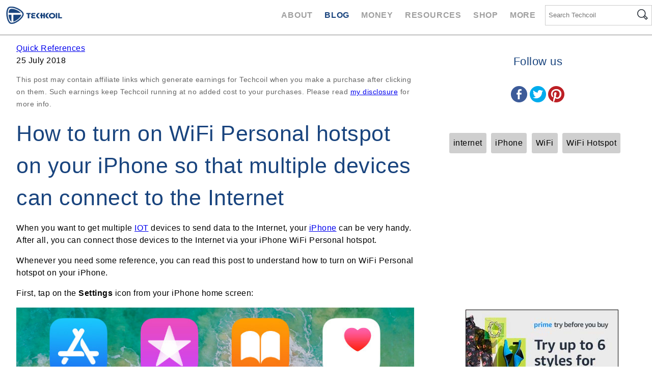

--- FILE ---
content_type: text/html; charset=UTF-8
request_url: https://www.techcoil.com/blog/how-to-turn-on-wifi-personal-hotspot-on-your-iphone-so-that-multiple-devices-can-connect-to-the-internet/
body_size: 13646
content:

<!DOCTYPE html>
<html xmlns:og="http://opengraphprotocol.org/schema/" xmlns:fb="http://www.facebook.com/2008/fbml" lang="en-US">
<head>
		<title>  How to turn on WiFi Personal hotspot on your iPhone so that multiple devices can connect to the Internet</title>
    <meta charset="UTF-8">
	<link rel="author" href="http://yeochaiheng.com"/>
  <link rel="apple-touch-icon" href="https://www.techcoil.com/ph/img/appletouchicon.png"/>
  <meta name="viewport" content="width=device-width, initial-scale=1">
  <style type="text/css">

	html, body {
		background-color: #FFF;
		font-size: 16px;
		font-family: "Open Sans", Helvetica, Geneva, Verdana,  sans-serif;
		/*height: 100%;*/
		letter-spacing: 0.5px;
		line-height: 150%;
		margin: 0;
		max-width: 100%;
		overflow-x: hidden;
		padding: 0;
		-webkit-overflow-scrolling: touch;
	}

	blockquote {
		background: #f9f9f9;
		border-left: 10px solid #ccc;
		margin: 1.5em 5px;
		padding: 0.5em 10px;
	}

	h1, h2, h3, h4, h5, h6 {
		color: #19447E;
		clear:both;
		font-weight: bold;
		line-height: 150%;
		margin-left: 0;
			margin-right: 0;
	}

	h1 {
			display: block;
			font-size: 2.66rem;
			font-weight: normal;
			margin-top: 0.88rem;
			margin-bottom: 0.88rem;
	}

	h2 {
			display: block;
			font-size: 2.128rem;
			font-weight: normal;
			margin-top: 0.7rem;
			margin-bottom: 0.7rem;
	}

	h3 {
			display: block;
			font-size: 1.70rem;
			font-weight: normal;
			margin-top: 0.56rem;
			margin-bottom: 0.56rem;
	}

	h4 {
			display: block;
			font-size: 1.36rem;
			font-weight: normal;
			margin-top: 1.36rem;
			margin-bottom: 1.33rem;

	}

	h5 {
			display: block;
			font-size: 1.088rem;
			font-weight: normal;
			margin-top: 0.36rem;
			margin-bottom: 0.36rem;
	}

	h6 {
			display: block;
			font-size: 0.87em;
			font-weight: normal;
			margin-top: 0.29em;
			margin-bottom: 0.29em;
	}

	ul {
		margin:0;
		padding:1rem 0;
	}

	span.screen-reader-text {
		display: none;
	}

	#ac-top {
		margin-top: 100px;
	}

	#main-header {
		background-color: #FFFFFF;
		border-bottom: 3px solid #d3d3d3;
		box-sizing: border-box;
		color: #FFF;
		position: fixed;
		top: 0;
		width: 100%;
		z-index: 5;
	}

	nav {
		overflow: auto;
		padding: 0;
	}

	nav #logo {
		display: inline-block;
		margin: 0;
	}

	section {
		margin: 1rem 2rem;
	}

	ul.main-nav-menu {
		display: inline-block;
		float: right;
		font-weight: 600;
		letter-spacing: 0.05rem;
		line-height: 150%;
		margin: 18px 0;
		overflow: auto;
		padding: 0;
		text-align: right;
		text-transform: uppercase;
	}

	ul.main-nav-menu li {
		display: inline-block;
		list-style-type: none;
		margin-right: 18px;
	}

	#icon-nav-main li.hamburger-icon {
		display: none;
	}

	ul.main-nav-menu a:link,
	ul.main-nav-menu a:visited,
	ul.main-nav-menu a:active {
		color: #A0A0A0;
		line-height: 150%;
		text-decoration: none;
	}

	ul.main-nav-menu a:hover {
		color: #19447E;
	}

	ul.main-nav-menu li.selected a {
		color: #19447E;
	}


	ul.submenu {
	    background-color: #FFF;
	    display:none;
	    float: left;
	    margin: 0;
	    overflow: auto;
	    padding: 0;
	    position: absolute;
	    z-index: 999;
	}

	ul.submenu li {
	    display: block;
	    margin: 1rem;
	    padding: 0;
	    text-align: left;
	}

	ul.submenu li a,
	ul.submenu li a:link,
	ul.submenu li a:active,
	ul.submenu li a:visited {
	    color: #A0A0A0;
	}

  ul.submenu li.selected a,
	ul.submenu li a:hover {
	    color: #19447E;
	}

	ul.main-nav-menu li.has-children:hover ul.submenu,
	ul.submenu:hover {
	    display: block;
	}

	#shop-submenu {
		margin-left: -7rem;
	}

	#more-submenu {
		margin-left: -2rem;
	}

	#icon-nav-main {
		user-select: none;
		-moz-user-select: none;
		-ms-user-select: none;
		-webkit-user-select: none;
	}

	#icon-nav-main li a {
		background-repeat: no-repeat;
		display: block;
		height: 24px;
		text-decoration: none;
		width: 24px;
	}

	#icon-nav-main li a:focus {
		outline: none;
	}

	nav .site-search {
		border: 1px solid #CCC;
		display: inline-block;
		float: right;
		margin: 10px 0;
	}

	nav .site-search input:focus,
	nav .site-search button:focus {
	    outline: none;
	}

	nav .site-search .search-field {
		background:none;
		border: none;
		border-color: transparent;
		float:left;
		font-size: 0.8rem;
		height: 36px;
		padding: 0 6px 0 6px;
		-webkit-appearance: none;
	}

	nav .site-search button {
		background:none;
		border: none;
		border-color: transparent;
		float:left;
		padding: 7px 7px 7px 0;
	}

	nav .site-search button img {
		cursor: pointer;
	}


	/* End nav*/

	main {
		background-color: #FFF;
		display: block;
		height: auto;
		float: none;
		margin-top: 67px;
		overflow: auto;
		position: relative;
	}

	main a,
	main a:active,
	main a:visited {
    color: #00E;
	}

	main a:hover {
		text-decoration: none;
	}

	main ul {
		margin: 0;
		padding: 0;
	}

	main ol {
		margin: 0;
		padding: 0.85rem;
	}

	main li {
		list-style-position: outside;
		margin: .5rem 1rem;
	}

	article {
		max-width: 100%;
		overflow: hidden;
	}

	article .call-to-action {
		text-align: right;
	}

	article .call-to-action a,
	article .call-to-action a:active,
	article .call-to-action a:visited {
		color: #A0A0A0;
		text-decoration: none;
		text-transform: uppercase;
	}

	article .call-to-action a:hover {
		color: #19447E;
	}

	h2 a, h2 a:active, h2 a:visited,
	h3 a, h3 a:active, h3 a:visited,
	h4 a, h4 a:active, h4 a:visited {
		color: #222;
		text-decoration: none;
	}

	h2 a:hover,
	h3 a:hover,
	h4 a:hover {
		text-decoration: underline;
	}

	#main-footer {
		background-color: #dbf0fd;
		overflow: auto;
	}

	#main-footer h4 {
			margin-bottom:0;
			text-transform: uppercase;
	}

	#main-footer li {
		display: inline-block;
		list-style-type: none;
		padding: 0 0 0.5rem 1rem;
		text-indent: -.8em;
	}

	#main-footer li::before {
		color:#FFA500;
		content: "• ";
	}

	#main-footer a:link,
	#main-footer a:visited,
	#main-footer a:active {
			color: #707070;
			text-decoration: none;
	}

	#main-footer a:hover {
		color: #19447E;
	}

	#copyright {
		clear: both;
		display: block;
		overflow:auto;
		text-align: center;
	}

	#copyright p {
		color: #19447E;
		font-size: 0.75rem;
		line-height: 150%;
		margin: 0.5rem;
	}

	#copyright a,
	#copyright a:active,
	#copyright a:visited {
		color: #0abab5;
	}

	#copyright a:hover {
		color: #0abab5;
	}

	.container,
	.medium-container,
	.small-container {
		margin: auto;
		overflow: visible;
	}

	.container fieldset,
	.medium-container fieldset,
	.small-container fieldset {
		border: none;
		margin: 0;
		max-width: 100%;
		padding: 0;
		width: 100%;
	}

	.container form,
	.medium-container form,
	.small-container form {
		max-width: 100%;
	}

	.container img,
	.medium-container img,
	.small-container img {
		max-width: 100%;
	}

	.container input,
	.medium-container input,
	.small-container input {
		border-radius: 5px;
		box-sizing: border-box;
		max-width: 100%;
	}

	.container input[type="submit"],
	.container input[type="button"],
	.medium-container input[type="submit"],
	.medium-container input[type="button"],
	.small-container input[type="submit"],
	.small-container input[type="button"] {
	    background-color: #19447E;
	    border: 1px solid #000000;
			border-radius: 5px;
	    color: #FFFFFF;
	    cursor: pointer;
	    font-size: 14px;
	    padding: 10px;
	}

	.container input[type="text"],
	.medium-container input[type="text"],
	.small-container input[type="text"] {
		font-size: 14px;
		padding: 10px;
	}

	.container input[type="submit"]:hover,
	.medium-container input[type="submit"]:hover,
	.small-container input[type="submit"]:hover {
		background-color: #800517;
	}

	.container label,
	.medium-container label,
	.small-container label {
		max-width: 100%;
	}

	.container table,
	.medium-container table,
	.small-container table {
		max-width: 100%;
	}

	.container textarea,
	.medium-container textarea,
	.small-container textarea {
		border-radius: 5px;
		box-sizing: border-box;
		max-width: 100%;
		width: 100%;
	}

	.col-1-1 {
		float: left;
		width: 100%;
	}

	.col-1-2 {
		float: left;
		width: 50%;
	}

	.col-1-3 {
		float: left;
		width: 33%;
	}

	.col-2-3 {
		float: left;
		width: 66%;
	}

	.col-1-4 {
		float: left;
		width: 25%;
	}

	.col-3-4 {
		float: left;
		width: 75%;
	}

	.col-1-5 {
		float: left;
		width: 20%;
	}

	.col-4-5 {
		float: left;
		width: 80%;
	}

	.col-1-6 {
		float: left;
		width: 16%;
	}

	.col-5-6 {
		float: left;
		width: 83%;
	}

	.marginate-left {
		margin-left: 15px;
	}

	.marginate-right {
		margin-right: 15px;
	}

	.center-aligned {
		text-align: center;
		margin: auto;
		padding: auto;
	}

	.clearfix:after {
		clear: both;
	  content: "";
	  display: block;
	  height: 0;
	  visibility: hidden;
	}

	.centralize {
		margin: auto;
		padding: auto;
	}

	img.align-left {
		float: left;
		margin: 1rem;
	}

	#social-sharing-buttons-list {
		list-style-type: none;
		margin: 1rem 0;
		padding: 0;
		text-align: center;
	}

	#social-sharing-buttons-list li {
		display: inline-block;
		margin: 0.5rem;
		padding 0;
	}

	#social-sharing-buttons-list li img {
		vertical-align: middle;
	}

	#social-sharing-buttons-list li a,
	#social-sharing-buttons-list li a:active,
	#social-sharing-buttons-list li a:link,
	#social-sharing-buttons-list li a:visited {
		border-radius: 5px;
		color: #FFF;
		display: block;
		padding: 0.5rem 1rem 0.5rem 0.5rem;
		text-decoration: none;
	}

	#social-sharing-buttons-list li.facebook a {
		background-color: #415E9B;
	}

	#social-sharing-buttons-list li.twitter a {
		background-color: #00ACED;
	}

	#social-sharing-buttons-list li.googleplus a {
		background-color: #DD4B39;
	}

	#social-sharing-buttons-list li.linkedin a {
		background-color: #007AB9;
	}

	#social-sharing-buttons-list li.pinterest a {
		background-color: #BD2026;
	}

	@media screen and (max-width: 380px) {

		html, body {
			font-size: 14px;
		}

		#icon-nav-main li a {
			display: block;
			text-decoration: none;
		}

		img.align-left {
			clear: both;
			display: block;
			float: none;
		}

		section {
			margin: 0.3rem;
		}

		nav .site-search .search-field {
			font-size: 0.6rem;
		}

	}

	@media screen and (max-width: 740px) {

		#shop-submenu, #more-submenu {
			margin-left: 0;
		}

		main {
			margin-top: 0;
		}

		section {
			margin: 0.5rem 1rem;
		}

		#main-header {
			position: relative;
		}

		#main-nav {
			display: block;
			overflow: auto;
		}

		ul.main-nav-menu {
			display: block;
			line-height: 24px;
			overflow: auto;
		}

		ul.main-nav-menu li.has-children,
    ul.main-nav-menu li.has-children a {
		    box-sizing: border-box;
		    display: block;
		    overflow: auto;
		    position: relative;
		}

		ul.submenu {
				display: block;
		    margin: 1rem;
				position: relative;
		}

		#icon-nav-main li.hamburger-icon {
			border: 1px solid #d3d3d3;
			border-radius: 6px;
			display: inline-block;
			margin-left: 0.5rem;
			text-align: center;
		}

		#icon-nav-main li.hamburger-icon a:hover {
			border: 1px solid #19447E;
			border-radius: 6px;
		}

		ul.volatile-nav-menu {
			display: none;
		}

		#word-nav-main {
			float: none;
			margin: 0;
			padding: 16px;
			text-align: left;
			-webkit-padding-start: 16px;
		}

		#word-nav-main li {
			border-top: 1px solid #d3d3d3;
			display: block;
			list-style-type: none;
			margin:0;
			padding: 8px 0 8px 0;
		}

		#word-nav-main li a {
			line-height: 21px;
		}

		.col-1-1,
		.col-1-2,
		.col-1-3,
		.col-2-3,
		.col-1-4,
		.col-3-4,
		.col-1-5,
		.col-4-5,
		.col-1-6,
		.col-5-6 {
			margin: 0 2%;
			width: 96%;
		}

		.marginate-left,
		.marginate-right {
			margin: 0;
		}

	}

	@media screen and (min-width: 800px ) {
		.small-container,
		.medium-container {
			width: 630px;
		}

	}

	@media screen and (min-width: 1300px) {
		.container {
			width: 1260px;
		}

		.medium-container {
			width: 800px;
		}

	}

		#post-author {
			background-color: #EDF8FF;
			border-radius: 5px;
			font-size: 14px;
			line-height: 21px;
			margin: 20px 0;
			overflow: auto;
			width: 100%;
		}

		#post-author img {
			border-radius: 50%;
			float: left;
			margin:15px;
			-moz-border-radius: 50%;
			-webkit-border-radius: 50%;
		}

		#post-author h3 {
			clear: none;
		}

		#post-author p {
			margin: 10px;
		}

		#comments {
			font-size: 14px;
			line-height: 21px;
			margin:20px;
		}

		#comments p {
			margin-bottom: 10px;
		}

		#comments-title {
			margin-bottom: 10px;
		}

		#comments ul {
			padding:0;
			margin:0;
		}

		#comments ul li.comment {
			background-image: none;
			padding: 0;
			margin: 0 0 30px 30px;
			overflow: auto;
		}

		#comments ul li.depth-1 {
			margin-left:0;
		}

		#comments ul li.bypostauthor {
			background-color: #EDF8FF;
			border-radius: 5px;
		}

		#comments div.comment {
			overflow: auto;
		}

		#comments div.gravatar {
			float: left;
			margin: 0 10px 10px 0;
		}

		#comments div.gravatar img {
			border-radius: 50%;
			-moz-border-radius: 50%;
			-webkit-border-radius: 50%;
		}

		#comments div.comment-text {
			margin: 12px 30px 0 65px;
			overflow: auto;
		}

		#comments div.comment-actions {
			margin: 12px 30px 20px 65px;
		}

		#comments div.comment-actions a.comment-reply-link,
		#comments div.comment-actions a.comment-reply-link:active ,
		#comments div.comment-actions a.comment-reply-link:visited {
			background-color: #19447E;
			border: 1px solid #000000;
			color: #FFFFFF;
			font-size: 14px;
			padding: 10px;
			text-decoration: none;
		}

		#comments div.comment-actions a.comment-reply-link:hover {
			background-color: #800517;
		}


		#respond {
			border-radius: 5px;
			font-size: 16px;
			line-height: 24px;
			margin: 20px;
			overflow: auto;
		}

		#respond h3 {
			color: #19447E;
			font-size: 24px;
			font-weight: normal;
			line-height: 36px;
			margin-bottom: 10px;
		}

		#respond h3 small {
			font-size: 14px;
		}

		#respond label {
			color: #19447E;
			display: block;
			font-weight: bold;
			margin-bottom: 5px;
			text-transform: lowercase;
		}

		#respond p {
			margin-bottom: 10px;
		}

		#respond input[type=text] {
			border: 1px solid #C6C6C6;
			font-family: 'Century Gothic', Arial, Helvetica, sans-serif;
			font-size: 16px;
			line-height: 24px;
		}

		#respond input[type=text]:focus,
		#respond textarea:focus {
			border: 1px solid #000000;
		}

		#respond textarea {
			border: 1px solid #C6C6C6;
			font-family: 'Century Gothic', Arial, Helvetica, sans-serif;
			font-size: 16px;
			line-height: 24px;
		}

		#respond input[type=submit] {
			background-color: #19447E;
			border: 1px solid #000000;
			color: #FFFFFF;
			cursor: pointer;
			font-size: 14px;
			line-height: 21px;
			padding: 10px;
		}

		#respond input[type=submit]:hover {
			background-color: #800517;
		}

		#post-navigator .previous-post .call-to-action {
			margin-right: 2rem;
			text-align: right;
			vertical-align: baseline;
		}

		#post-navigator .next-post .call-to-action {
			border-left: 1px solid #A0A0A0;
			padding-left: 2rem;
			text-align: left;
			vertical-align: baseline;
		}

		.tags .taglink {
			background: #CFCFCF;
			border-radius: 0.2rem;
			color: #000;
			display: inline-block;
			margin: 0.3rem;
			padding: 0.5rem;
			text-decoration: none;
		}

		@media screen and (max-width: 680px) {
			#post-navigator .next-post .call-to-action {
				border: none;
			}
		}

		.post-meta .disclaimer {
			color: #666;
			font-size: 0.85em;
		}

		#before-sticky-sidebar,
		#sticky-sidebar {
			margin: auto;
			text-align: center;
		}

		#sticky-sidebar a {
			text-decoration: none;
		}

		#sticky-sidebar.stick {
		    position: fixed;
				max-width: 350px;
		}

		#recommended-items-container .item {
			display: inline-block;
			margin: 1rem;
			max-width: 100%;
			position: relative;
		}

		#recommended-items-container img {
			max-width: 100%;
		}

    </style>
	
		<script src="https://www.techcoil.com/ph/js/jquery-1.11.0.js"></script>
<meta name='robots' content='max-image-preview:large' />
<link rel='dns-prefetch' href='//www.techcoil.com' />
<link rel='dns-prefetch' href='//stats.wp.com' />
<link rel='dns-prefetch' href='//v0.wordpress.com' />
<link rel='dns-prefetch' href='//c0.wp.com' />
<link rel='dns-prefetch' href='//widgets.wp.com' />
<link rel='dns-prefetch' href='//s0.wp.com' />
<link rel='dns-prefetch' href='//0.gravatar.com' />
<link rel='dns-prefetch' href='//1.gravatar.com' />
<link rel='dns-prefetch' href='//2.gravatar.com' />
<script type="text/javascript">
/* <![CDATA[ */
window._wpemojiSettings = {"baseUrl":"https:\/\/s.w.org\/images\/core\/emoji\/14.0.0\/72x72\/","ext":".png","svgUrl":"https:\/\/s.w.org\/images\/core\/emoji\/14.0.0\/svg\/","svgExt":".svg","source":{"concatemoji":"https:\/\/www.techcoil.com\/blog\/wp-includes\/js\/wp-emoji-release.min.js?ver=6.4.7"}};
/*! This file is auto-generated */
!function(i,n){var o,s,e;function c(e){try{var t={supportTests:e,timestamp:(new Date).valueOf()};sessionStorage.setItem(o,JSON.stringify(t))}catch(e){}}function p(e,t,n){e.clearRect(0,0,e.canvas.width,e.canvas.height),e.fillText(t,0,0);var t=new Uint32Array(e.getImageData(0,0,e.canvas.width,e.canvas.height).data),r=(e.clearRect(0,0,e.canvas.width,e.canvas.height),e.fillText(n,0,0),new Uint32Array(e.getImageData(0,0,e.canvas.width,e.canvas.height).data));return t.every(function(e,t){return e===r[t]})}function u(e,t,n){switch(t){case"flag":return n(e,"\ud83c\udff3\ufe0f\u200d\u26a7\ufe0f","\ud83c\udff3\ufe0f\u200b\u26a7\ufe0f")?!1:!n(e,"\ud83c\uddfa\ud83c\uddf3","\ud83c\uddfa\u200b\ud83c\uddf3")&&!n(e,"\ud83c\udff4\udb40\udc67\udb40\udc62\udb40\udc65\udb40\udc6e\udb40\udc67\udb40\udc7f","\ud83c\udff4\u200b\udb40\udc67\u200b\udb40\udc62\u200b\udb40\udc65\u200b\udb40\udc6e\u200b\udb40\udc67\u200b\udb40\udc7f");case"emoji":return!n(e,"\ud83e\udef1\ud83c\udffb\u200d\ud83e\udef2\ud83c\udfff","\ud83e\udef1\ud83c\udffb\u200b\ud83e\udef2\ud83c\udfff")}return!1}function f(e,t,n){var r="undefined"!=typeof WorkerGlobalScope&&self instanceof WorkerGlobalScope?new OffscreenCanvas(300,150):i.createElement("canvas"),a=r.getContext("2d",{willReadFrequently:!0}),o=(a.textBaseline="top",a.font="600 32px Arial",{});return e.forEach(function(e){o[e]=t(a,e,n)}),o}function t(e){var t=i.createElement("script");t.src=e,t.defer=!0,i.head.appendChild(t)}"undefined"!=typeof Promise&&(o="wpEmojiSettingsSupports",s=["flag","emoji"],n.supports={everything:!0,everythingExceptFlag:!0},e=new Promise(function(e){i.addEventListener("DOMContentLoaded",e,{once:!0})}),new Promise(function(t){var n=function(){try{var e=JSON.parse(sessionStorage.getItem(o));if("object"==typeof e&&"number"==typeof e.timestamp&&(new Date).valueOf()<e.timestamp+604800&&"object"==typeof e.supportTests)return e.supportTests}catch(e){}return null}();if(!n){if("undefined"!=typeof Worker&&"undefined"!=typeof OffscreenCanvas&&"undefined"!=typeof URL&&URL.createObjectURL&&"undefined"!=typeof Blob)try{var e="postMessage("+f.toString()+"("+[JSON.stringify(s),u.toString(),p.toString()].join(",")+"));",r=new Blob([e],{type:"text/javascript"}),a=new Worker(URL.createObjectURL(r),{name:"wpTestEmojiSupports"});return void(a.onmessage=function(e){c(n=e.data),a.terminate(),t(n)})}catch(e){}c(n=f(s,u,p))}t(n)}).then(function(e){for(var t in e)n.supports[t]=e[t],n.supports.everything=n.supports.everything&&n.supports[t],"flag"!==t&&(n.supports.everythingExceptFlag=n.supports.everythingExceptFlag&&n.supports[t]);n.supports.everythingExceptFlag=n.supports.everythingExceptFlag&&!n.supports.flag,n.DOMReady=!1,n.readyCallback=function(){n.DOMReady=!0}}).then(function(){return e}).then(function(){var e;n.supports.everything||(n.readyCallback(),(e=n.source||{}).concatemoji?t(e.concatemoji):e.wpemoji&&e.twemoji&&(t(e.twemoji),t(e.wpemoji)))}))}((window,document),window._wpemojiSettings);
/* ]]> */
</script>
<style id='wp-emoji-styles-inline-css' type='text/css'>

	img.wp-smiley, img.emoji {
		display: inline !important;
		border: none !important;
		box-shadow: none !important;
		height: 1em !important;
		width: 1em !important;
		margin: 0 0.07em !important;
		vertical-align: -0.1em !important;
		background: none !important;
		padding: 0 !important;
	}
</style>
<link rel='stylesheet' id='wp-block-library-css' href='https://c0.wp.com/c/6.4.7/wp-includes/css/dist/block-library/style.min.css' type='text/css' media='all' />
<style id='wp-block-library-inline-css' type='text/css'>
.has-text-align-justify{text-align:justify;}
</style>
<link rel='stylesheet' id='mediaelement-css' href='https://c0.wp.com/c/6.4.7/wp-includes/js/mediaelement/mediaelementplayer-legacy.min.css' type='text/css' media='all' />
<link rel='stylesheet' id='wp-mediaelement-css' href='https://c0.wp.com/c/6.4.7/wp-includes/js/mediaelement/wp-mediaelement.min.css' type='text/css' media='all' />
<style id='jetpack-sharing-buttons-style-inline-css' type='text/css'>
.jetpack-sharing-buttons__services-list{display:flex;flex-direction:row;flex-wrap:wrap;gap:0;list-style-type:none;margin:5px;padding:0}.jetpack-sharing-buttons__services-list.has-small-icon-size{font-size:12px}.jetpack-sharing-buttons__services-list.has-normal-icon-size{font-size:16px}.jetpack-sharing-buttons__services-list.has-large-icon-size{font-size:24px}.jetpack-sharing-buttons__services-list.has-huge-icon-size{font-size:36px}@media print{.jetpack-sharing-buttons__services-list{display:none!important}}.editor-styles-wrapper .wp-block-jetpack-sharing-buttons{gap:0;padding-inline-start:0}ul.jetpack-sharing-buttons__services-list.has-background{padding:1.25em 2.375em}
</style>
<style id='classic-theme-styles-inline-css' type='text/css'>
/*! This file is auto-generated */
.wp-block-button__link{color:#fff;background-color:#32373c;border-radius:9999px;box-shadow:none;text-decoration:none;padding:calc(.667em + 2px) calc(1.333em + 2px);font-size:1.125em}.wp-block-file__button{background:#32373c;color:#fff;text-decoration:none}
</style>
<style id='global-styles-inline-css' type='text/css'>
body{--wp--preset--color--black: #000000;--wp--preset--color--cyan-bluish-gray: #abb8c3;--wp--preset--color--white: #ffffff;--wp--preset--color--pale-pink: #f78da7;--wp--preset--color--vivid-red: #cf2e2e;--wp--preset--color--luminous-vivid-orange: #ff6900;--wp--preset--color--luminous-vivid-amber: #fcb900;--wp--preset--color--light-green-cyan: #7bdcb5;--wp--preset--color--vivid-green-cyan: #00d084;--wp--preset--color--pale-cyan-blue: #8ed1fc;--wp--preset--color--vivid-cyan-blue: #0693e3;--wp--preset--color--vivid-purple: #9b51e0;--wp--preset--gradient--vivid-cyan-blue-to-vivid-purple: linear-gradient(135deg,rgba(6,147,227,1) 0%,rgb(155,81,224) 100%);--wp--preset--gradient--light-green-cyan-to-vivid-green-cyan: linear-gradient(135deg,rgb(122,220,180) 0%,rgb(0,208,130) 100%);--wp--preset--gradient--luminous-vivid-amber-to-luminous-vivid-orange: linear-gradient(135deg,rgba(252,185,0,1) 0%,rgba(255,105,0,1) 100%);--wp--preset--gradient--luminous-vivid-orange-to-vivid-red: linear-gradient(135deg,rgba(255,105,0,1) 0%,rgb(207,46,46) 100%);--wp--preset--gradient--very-light-gray-to-cyan-bluish-gray: linear-gradient(135deg,rgb(238,238,238) 0%,rgb(169,184,195) 100%);--wp--preset--gradient--cool-to-warm-spectrum: linear-gradient(135deg,rgb(74,234,220) 0%,rgb(151,120,209) 20%,rgb(207,42,186) 40%,rgb(238,44,130) 60%,rgb(251,105,98) 80%,rgb(254,248,76) 100%);--wp--preset--gradient--blush-light-purple: linear-gradient(135deg,rgb(255,206,236) 0%,rgb(152,150,240) 100%);--wp--preset--gradient--blush-bordeaux: linear-gradient(135deg,rgb(254,205,165) 0%,rgb(254,45,45) 50%,rgb(107,0,62) 100%);--wp--preset--gradient--luminous-dusk: linear-gradient(135deg,rgb(255,203,112) 0%,rgb(199,81,192) 50%,rgb(65,88,208) 100%);--wp--preset--gradient--pale-ocean: linear-gradient(135deg,rgb(255,245,203) 0%,rgb(182,227,212) 50%,rgb(51,167,181) 100%);--wp--preset--gradient--electric-grass: linear-gradient(135deg,rgb(202,248,128) 0%,rgb(113,206,126) 100%);--wp--preset--gradient--midnight: linear-gradient(135deg,rgb(2,3,129) 0%,rgb(40,116,252) 100%);--wp--preset--font-size--small: 13px;--wp--preset--font-size--medium: 20px;--wp--preset--font-size--large: 36px;--wp--preset--font-size--x-large: 42px;--wp--preset--spacing--20: 0.44rem;--wp--preset--spacing--30: 0.67rem;--wp--preset--spacing--40: 1rem;--wp--preset--spacing--50: 1.5rem;--wp--preset--spacing--60: 2.25rem;--wp--preset--spacing--70: 3.38rem;--wp--preset--spacing--80: 5.06rem;--wp--preset--shadow--natural: 6px 6px 9px rgba(0, 0, 0, 0.2);--wp--preset--shadow--deep: 12px 12px 50px rgba(0, 0, 0, 0.4);--wp--preset--shadow--sharp: 6px 6px 0px rgba(0, 0, 0, 0.2);--wp--preset--shadow--outlined: 6px 6px 0px -3px rgba(255, 255, 255, 1), 6px 6px rgba(0, 0, 0, 1);--wp--preset--shadow--crisp: 6px 6px 0px rgba(0, 0, 0, 1);}:where(.is-layout-flex){gap: 0.5em;}:where(.is-layout-grid){gap: 0.5em;}body .is-layout-flow > .alignleft{float: left;margin-inline-start: 0;margin-inline-end: 2em;}body .is-layout-flow > .alignright{float: right;margin-inline-start: 2em;margin-inline-end: 0;}body .is-layout-flow > .aligncenter{margin-left: auto !important;margin-right: auto !important;}body .is-layout-constrained > .alignleft{float: left;margin-inline-start: 0;margin-inline-end: 2em;}body .is-layout-constrained > .alignright{float: right;margin-inline-start: 2em;margin-inline-end: 0;}body .is-layout-constrained > .aligncenter{margin-left: auto !important;margin-right: auto !important;}body .is-layout-constrained > :where(:not(.alignleft):not(.alignright):not(.alignfull)){max-width: var(--wp--style--global--content-size);margin-left: auto !important;margin-right: auto !important;}body .is-layout-constrained > .alignwide{max-width: var(--wp--style--global--wide-size);}body .is-layout-flex{display: flex;}body .is-layout-flex{flex-wrap: wrap;align-items: center;}body .is-layout-flex > *{margin: 0;}body .is-layout-grid{display: grid;}body .is-layout-grid > *{margin: 0;}:where(.wp-block-columns.is-layout-flex){gap: 2em;}:where(.wp-block-columns.is-layout-grid){gap: 2em;}:where(.wp-block-post-template.is-layout-flex){gap: 1.25em;}:where(.wp-block-post-template.is-layout-grid){gap: 1.25em;}.has-black-color{color: var(--wp--preset--color--black) !important;}.has-cyan-bluish-gray-color{color: var(--wp--preset--color--cyan-bluish-gray) !important;}.has-white-color{color: var(--wp--preset--color--white) !important;}.has-pale-pink-color{color: var(--wp--preset--color--pale-pink) !important;}.has-vivid-red-color{color: var(--wp--preset--color--vivid-red) !important;}.has-luminous-vivid-orange-color{color: var(--wp--preset--color--luminous-vivid-orange) !important;}.has-luminous-vivid-amber-color{color: var(--wp--preset--color--luminous-vivid-amber) !important;}.has-light-green-cyan-color{color: var(--wp--preset--color--light-green-cyan) !important;}.has-vivid-green-cyan-color{color: var(--wp--preset--color--vivid-green-cyan) !important;}.has-pale-cyan-blue-color{color: var(--wp--preset--color--pale-cyan-blue) !important;}.has-vivid-cyan-blue-color{color: var(--wp--preset--color--vivid-cyan-blue) !important;}.has-vivid-purple-color{color: var(--wp--preset--color--vivid-purple) !important;}.has-black-background-color{background-color: var(--wp--preset--color--black) !important;}.has-cyan-bluish-gray-background-color{background-color: var(--wp--preset--color--cyan-bluish-gray) !important;}.has-white-background-color{background-color: var(--wp--preset--color--white) !important;}.has-pale-pink-background-color{background-color: var(--wp--preset--color--pale-pink) !important;}.has-vivid-red-background-color{background-color: var(--wp--preset--color--vivid-red) !important;}.has-luminous-vivid-orange-background-color{background-color: var(--wp--preset--color--luminous-vivid-orange) !important;}.has-luminous-vivid-amber-background-color{background-color: var(--wp--preset--color--luminous-vivid-amber) !important;}.has-light-green-cyan-background-color{background-color: var(--wp--preset--color--light-green-cyan) !important;}.has-vivid-green-cyan-background-color{background-color: var(--wp--preset--color--vivid-green-cyan) !important;}.has-pale-cyan-blue-background-color{background-color: var(--wp--preset--color--pale-cyan-blue) !important;}.has-vivid-cyan-blue-background-color{background-color: var(--wp--preset--color--vivid-cyan-blue) !important;}.has-vivid-purple-background-color{background-color: var(--wp--preset--color--vivid-purple) !important;}.has-black-border-color{border-color: var(--wp--preset--color--black) !important;}.has-cyan-bluish-gray-border-color{border-color: var(--wp--preset--color--cyan-bluish-gray) !important;}.has-white-border-color{border-color: var(--wp--preset--color--white) !important;}.has-pale-pink-border-color{border-color: var(--wp--preset--color--pale-pink) !important;}.has-vivid-red-border-color{border-color: var(--wp--preset--color--vivid-red) !important;}.has-luminous-vivid-orange-border-color{border-color: var(--wp--preset--color--luminous-vivid-orange) !important;}.has-luminous-vivid-amber-border-color{border-color: var(--wp--preset--color--luminous-vivid-amber) !important;}.has-light-green-cyan-border-color{border-color: var(--wp--preset--color--light-green-cyan) !important;}.has-vivid-green-cyan-border-color{border-color: var(--wp--preset--color--vivid-green-cyan) !important;}.has-pale-cyan-blue-border-color{border-color: var(--wp--preset--color--pale-cyan-blue) !important;}.has-vivid-cyan-blue-border-color{border-color: var(--wp--preset--color--vivid-cyan-blue) !important;}.has-vivid-purple-border-color{border-color: var(--wp--preset--color--vivid-purple) !important;}.has-vivid-cyan-blue-to-vivid-purple-gradient-background{background: var(--wp--preset--gradient--vivid-cyan-blue-to-vivid-purple) !important;}.has-light-green-cyan-to-vivid-green-cyan-gradient-background{background: var(--wp--preset--gradient--light-green-cyan-to-vivid-green-cyan) !important;}.has-luminous-vivid-amber-to-luminous-vivid-orange-gradient-background{background: var(--wp--preset--gradient--luminous-vivid-amber-to-luminous-vivid-orange) !important;}.has-luminous-vivid-orange-to-vivid-red-gradient-background{background: var(--wp--preset--gradient--luminous-vivid-orange-to-vivid-red) !important;}.has-very-light-gray-to-cyan-bluish-gray-gradient-background{background: var(--wp--preset--gradient--very-light-gray-to-cyan-bluish-gray) !important;}.has-cool-to-warm-spectrum-gradient-background{background: var(--wp--preset--gradient--cool-to-warm-spectrum) !important;}.has-blush-light-purple-gradient-background{background: var(--wp--preset--gradient--blush-light-purple) !important;}.has-blush-bordeaux-gradient-background{background: var(--wp--preset--gradient--blush-bordeaux) !important;}.has-luminous-dusk-gradient-background{background: var(--wp--preset--gradient--luminous-dusk) !important;}.has-pale-ocean-gradient-background{background: var(--wp--preset--gradient--pale-ocean) !important;}.has-electric-grass-gradient-background{background: var(--wp--preset--gradient--electric-grass) !important;}.has-midnight-gradient-background{background: var(--wp--preset--gradient--midnight) !important;}.has-small-font-size{font-size: var(--wp--preset--font-size--small) !important;}.has-medium-font-size{font-size: var(--wp--preset--font-size--medium) !important;}.has-large-font-size{font-size: var(--wp--preset--font-size--large) !important;}.has-x-large-font-size{font-size: var(--wp--preset--font-size--x-large) !important;}
.wp-block-navigation a:where(:not(.wp-element-button)){color: inherit;}
:where(.wp-block-post-template.is-layout-flex){gap: 1.25em;}:where(.wp-block-post-template.is-layout-grid){gap: 1.25em;}
:where(.wp-block-columns.is-layout-flex){gap: 2em;}:where(.wp-block-columns.is-layout-grid){gap: 2em;}
.wp-block-pullquote{font-size: 1.5em;line-height: 1.6;}
</style>
<link rel='stylesheet' id='jetpack_css-css' href='https://c0.wp.com/p/jetpack/13.2.3/css/jetpack.css' type='text/css' media='all' />
<script type="text/javascript" id="jetpack_related-posts-js-extra">
/* <![CDATA[ */
var related_posts_js_options = {"post_heading":"h4"};
/* ]]> */
</script>
<script type="text/javascript" defer='defer' src="https://c0.wp.com/p/jetpack/13.2.3/_inc/build/related-posts/related-posts.min.js" id="jetpack_related-posts-js"></script>
<link rel="https://api.w.org/" href="https://www.techcoil.com/blog/wp-json/" /><link rel="alternate" type="application/json" href="https://www.techcoil.com/blog/wp-json/wp/v2/posts/337" /><link rel="EditURI" type="application/rsd+xml" title="RSD" href="https://www.techcoil.com/blog/xmlrpc.php?rsd" />
<meta name="generator" content="WordPress 6.4.7" />
<link rel="canonical" href="https://www.techcoil.com/blog/how-to-turn-on-wifi-personal-hotspot-on-your-iphone-so-that-multiple-devices-can-connect-to-the-internet/" />
<link rel='shortlink' href='https://wp.me/p245TQ-5r' />
<link rel="alternate" type="application/json+oembed" href="https://www.techcoil.com/blog/wp-json/oembed/1.0/embed?url=https%3A%2F%2Fwww.techcoil.com%2Fblog%2Fhow-to-turn-on-wifi-personal-hotspot-on-your-iphone-so-that-multiple-devices-can-connect-to-the-internet%2F" />
<link rel="alternate" type="text/xml+oembed" href="https://www.techcoil.com/blog/wp-json/oembed/1.0/embed?url=https%3A%2F%2Fwww.techcoil.com%2Fblog%2Fhow-to-turn-on-wifi-personal-hotspot-on-your-iphone-so-that-multiple-devices-can-connect-to-the-internet%2F&#038;format=xml" />
	<style>img#wpstats{display:none}</style>
				<script>
			document.documentElement.className = document.documentElement.className.replace( 'no-js', 'js' );
		</script>
				<style>
			.no-js img.lazyload { display: none; }
			figure.wp-block-image img.lazyloading { min-width: 150px; }
							.lazyload, .lazyloading { opacity: 0; }
				.lazyloaded {
					opacity: 1;
					transition: opacity 400ms;
					transition-delay: 0ms;
				}
					</style>
		<meta name="description" content="When you want to get multiple IOT devices to send data to the Internet, your iPhone can be very handy. After all, you can connect those devices to the Internet via your iPhone WiFi Personal hotspot. Whenever you need some reference, you can read this post to understand how to turn on WiFi Personal hotspot&hellip;" />

<!-- Jetpack Open Graph Tags -->
<meta property="og:type" content="article" />
<meta property="og:title" content="How to turn on WiFi Personal hotspot on your iPhone so that multiple devices can connect to the Internet" />
<meta property="og:url" content="https://www.techcoil.com/blog/how-to-turn-on-wifi-personal-hotspot-on-your-iphone-so-that-multiple-devices-can-connect-to-the-internet/" />
<meta property="og:description" content="When you want to get multiple IOT devices to send data to the Internet, your iPhone can be very handy. After all, you can connect those devices to the Internet via your iPhone WiFi Personal hotspot…" />
<meta property="article:published_time" content="2018-07-25T06:48:56+00:00" />
<meta property="article:modified_time" content="2018-07-25T06:52:09+00:00" />
<meta property="og:site_name" content="Techcoil Blog" />
<meta property="og:image" content="https://www.techcoil.com/blog/wp-content/uploads/Cropped-Personal-Hotspot-screen-with-Personal-Hotspot-turned-on.jpg" />
<meta property="og:image:width" content="800" />
<meta property="og:image:height" content="1156" />
<meta property="og:image:alt" content="Cropped Personal Hotspot screen with Personal Hotspot turned on" />
<meta property="og:locale" content="en_US" />
<meta name="twitter:site" content="@techcoil_com" />
<meta name="twitter:text:title" content="How to turn on WiFi Personal hotspot on your iPhone so that multiple devices can connect to the Internet" />
<meta name="twitter:image" content="https://www.techcoil.com/blog/wp-content/uploads/Cropped-Personal-Hotspot-screen-with-Personal-Hotspot-turned-on.jpg?w=640" />
<meta name="twitter:image:alt" content="Cropped Personal Hotspot screen with Personal Hotspot turned on" />
<meta name="twitter:card" content="summary_large_image" />

<!-- End Jetpack Open Graph Tags -->
	<link rel="pingback" href="https://www.techcoil.com/blog/xmlrpc.php" />
	<link rel="stylesheet" type="text/css" media="all" href="https://www.techcoil.com/blog/wp-content/themes/v4/style.css" />
	</head>
	<body>
		<header id="main-header">
			<nav id="main-nav" class="container" role="navigation">
				<div id="logo">
					<a href="/"><img  alt="Site logo" data-src="https://www.techcoil.com/ph/img/logo.png" class="lazyload" src="[data-uri]"><noscript><img src="https://www.techcoil.com/ph/img/logo.png" alt="Site logo"></noscript></a>
				</div>
				<ul id="icon-nav-main" class="main-nav-menu">
					<li class="hamburger-icon" title="Toggle more menu options"><a href="javascript:void(0);" onclick="toggleNavMenu()">&#9776;</a></li>
				</ul>
				<div class="site-search">
					<form role="search" method="get" class="search-form" action="https://www.techcoil.com/search">
							<span class="screen-reader-text">Search Techcoil for:</span>
							<input type="search" class="search-field" placeholder="Search Techcoil" name="q" title="Search Techcoil for" value=""/>
							<button type="submit" class="button"><span class="screen-reader-text">Submit</span>
								<img data-src='/ph/img/search-icon.png' class='lazyload' src='[data-uri]' /><noscript><img src="/ph/img/search-icon.png"/></noscript>
							</button>
					</form>
				</div>
				<ul id="word-nav-main" class="main-nav-menu volatile-nav-menu">
					<li >
						<a href="/about" title="About Techcoil">About</a>
					</li>
					<li class="selected has-children" >
						<a href="/blog">Blog</a>
						<ul class="submenu">
                <li ><a href="/blog/tag/software-development-operations/">DevOps</a></li>
                <li ><a href="/blog/tag/raspberry-pi/">Raspberry Pi</a></li>
                <li ><a href="/blog/tag/java/">Java</a></li>
                <li ><a href="/blog/tag/php/">PHP</a></li>
                <li ><a href="/blog/tag/python/">Python</a></li>
            </ul>
					</li>
					<li class="has-children">
						<a href="#Money">Money</a>
						<ul class="submenu">
							<li><a href="/how-we-make-money">How we make money</a></li>
							<li><a href="/blog/easy-and-effective-ways-for-programmers-websites-to-earn-money/">Easy and effective ways for programmers’ websites to earn money</a></li>
						</ul>
					</li>
					<li class="has-children">
						<a href="#Resources">Resources</a>
						<ul class="submenu">
                <li><a href="/things-that-you-should-consider-getting-if-you-are-a-computer-programmer">Things that you should consider getting if you are a computer programmer</a></li>
								<li><a href="/raspberry-pi-3-buying-guide">Raspberry Pi 3 buying guide</a></li>
								<li><a href="/raspberry-pi-3-project-ideas-for-programmers-software-engineers-software-developers-or-anyone-who-codes/">Raspberry Pi 3 project ideas for programmers, software engineers, software developers or anyone who codes</a></li>
								<li><a href="/raspbian-stretch-lite-project-ideas">Raspbian Stretch Lite project ideas</a></li>
						</ul>
					</li>
					<li class="has-children">
						<a href="/shop">Shop</a>
						<ul id="shop-submenu" class="submenu">
                <li><a href="/shop">Latest selections</a></li>
                <li><a href="/shop/for/gifts-for-programmers">Gifts for programmers</a></li>
                <li><a href="/shop/for/gifts-for-women">Gifts for women</a></li>
                <li><a href="/shop/for/gifts-for-men">Gifts for men</a></li>
                <li><a href="/shop/for/interesting-t-shirts">Interesting T-Shirts</a></li>
                <li><a href="/shop/for/travel-gears">Travel gears</a></li>
            </ul>
					</li>
					<li class="has-children">
						<a href="#More">More</a>
						<ul id="more-submenu" class="submenu">
							<li  ><a href="/books">Books</a></li>
							<li  ><a href="/proof-of-concepts">Proofs</a></li>
							<li  ><a href="/tools/">Tools</a></li>
            </ul>
					</li>
				</ul>
			</nav>


		</header>
		<main>
<div class="container">
	<div class="col-2-3">
	<section>
		<article>
			<aside class="post-meta" role="complementary">
				<div class="category-list">
				<a href="https://www.techcoil.com/blog/category/quick-references/">Quick References</a>				</div>
				<div class="postDate">
					25 July  2018				</div>
				<div class="disclaimer">
				<p>This post may contain affiliate links which generate earnings for Techcoil when you make a purchase after clicking on them. 
				Such earnings keep Techcoil running at no added cost to your purchases. Please read <a href="/disclaimer">my disclosure</a> for more info.</p>
				</div>
			</aside>
			<div id="post337" class="post-entry">
				<h1 class="entry-title">
					How to turn on WiFi Personal hotspot on your iPhone so that multiple devices can connect to the Internet				</h1>
<p>When you want to get multiple <a href="https://www.techcoil.com/glossary/internet-of-things-iot/" rel="noopener" target="_blank">IOT</a> devices to send data to the Internet, your <a href="https://www.amazon.com/s/ref=as_li_ss_tl?url=search-alias=aps&field-keywords=iphone&linkCode=ll2&tag=clivsperswebs-20&linkId=be299ea1702db31fd6e7369d14ced1a8&language=en_US" rel="noopener" target="_blank">iPhone</a> can be very handy. After all, you can connect those devices to the Internet via your iPhone WiFi Personal hotspot.</p>
<p>Whenever you need some reference, you can read this post to understand how to turn on WiFi Personal hotspot on your iPhone.</p>
<p>First, tap on the <strong>Settings</strong> icon from your iPhone home screen:</p>
<p><img decoding="async"  alt="Cropped iOS home screen with settings icon boxed" data-src="https://www.techcoil.com/blog/wp-content/uploads/cropped-ios-home-screen-with-settings-icon-boxed.jpg" class="lazyload" src="[data-uri]" /><noscript><img decoding="async" src="https://www.techcoil.com/blog/wp-content/uploads/cropped-ios-home-screen-with-settings-icon-boxed.jpg" alt="Cropped iOS home screen with settings icon boxed"/></noscript></p>
<p>Once you are in the <strong>Settings</strong> screen, tap <strong>Personal Hotspot</strong>:</p>
<p><img decoding="async"  alt="Cropped Settings page with Personal Hotspot option in off state and boxed" data-src="https://www.techcoil.com/blog/wp-content/uploads/Cropped-Settings-page-with-Personal-Hotspot-option-in-off-state-and-boxed.jpg" class="lazyload" src="[data-uri]" /><noscript><img decoding="async" src="https://www.techcoil.com/blog/wp-content/uploads/Cropped-Settings-page-with-Personal-Hotspot-option-in-off-state-and-boxed.jpg" alt="Cropped Settings page with Personal Hotspot option in off state and boxed"/></noscript></p>
<p>Next tap on the toggle switch to turn on the Personal Hotspot on your iPhone:</p><div class='code-block code-block-2' style='margin: 8px auto; text-align: center; display: block; clear: both;'>
<ins class="adsbygoogle"
     style="display:block; text-align:center;"
     data-ad-layout="in-article"
     data-ad-format="fluid"
     data-ad-client="ca-pub-2183587639914219"
     data-ad-slot="4080000021"></ins>
<script defer>
     (adsbygoogle = window.adsbygoogle || []).push({});
</script>
</div>

<p><img decoding="async"  alt="Cropped Personal Hotspot screen with toggle switch to turn on Personal Hotspot boxed" data-src="https://www.techcoil.com/blog/wp-content/uploads/Cropped-Personal-Hotspot-screen-with-toggle-switch-to-turn-on-Personal-Hotspot-boxed.jpg" class="lazyload" src="[data-uri]" /><noscript><img decoding="async" src="https://www.techcoil.com/blog/wp-content/uploads/Cropped-Personal-Hotspot-screen-with-toggle-switch-to-turn-on-Personal-Hotspot-boxed.jpg" alt="Cropped Personal Hotspot screen with toggle switch to turn on Personal Hotspot boxed"/></noscript> </p>
<p>When your Bluetooth is not turned on, you will see the following prompt:</p>
<p><img decoding="async"  alt="Prompt to turn on Bluetooth or continue with enabling Personal hotspot through Wi-Fi and USB only" data-src="https://www.techcoil.com/blog/wp-content/uploads/Prompt-to-turn-on-Bluetooth-or-continue-with-enabling-Personal-hotspot-through-Wi-Fi-and-USB-only.jpg" class="lazyload" src="[data-uri]" /><noscript><img decoding="async" src="https://www.techcoil.com/blog/wp-content/uploads/Prompt-to-turn-on-Bluetooth-or-continue-with-enabling-Personal-hotspot-through-Wi-Fi-and-USB-only.jpg" alt="Prompt to turn on Bluetooth or continue with enabling Personal hotspot through Wi-Fi and USB only" /></noscript></p>
<p>Turn on Bluetooth if you want to enable your devices to connect to your iPhone hotspot through Bluetooth. If not, choose the second option to make your iPhone hotspot available through WiFi and USB only.</p>
<p>Once you had made your selection, you will see the following screen:</p><div class='code-block code-block-2' style='margin: 8px auto; text-align: center; display: block; clear: both;'>
<ins class="adsbygoogle"
     style="display:block; text-align:center;"
     data-ad-layout="in-article"
     data-ad-format="fluid"
     data-ad-client="ca-pub-2183587639914219"
     data-ad-slot="4080000021"></ins>
<script defer>
     (adsbygoogle = window.adsbygoogle || []).push({});
</script>
</div>

<p><img decoding="async"  alt="Cropped Personal Hotspot screen with Personal Hotspot turned on" data-src="https://www.techcoil.com/blog/wp-content/uploads/Cropped-Personal-Hotspot-screen-with-Personal-Hotspot-turned-on.jpg" class="lazyload" src="[data-uri]" /><noscript><img decoding="async" src="https://www.techcoil.com/blog/wp-content/uploads/Cropped-Personal-Hotspot-screen-with-Personal-Hotspot-turned-on.jpg" alt="Cropped Personal Hotspot screen with Personal Hotspot turned on"  /></noscript></p>
<p>You can then connect your devices through WiFi by following the first instruction:</p>
<p><img decoding="async"  alt="Personal Hotspot instruction to connect using WI-FI" data-src="https://www.techcoil.com/blog/wp-content/uploads/Personal-Hotspot-instruction-to-connect-using-WI-FI.jpg" class="lazyload" src="[data-uri]" /><noscript><img decoding="async" src="https://www.techcoil.com/blog/wp-content/uploads/Personal-Hotspot-instruction-to-connect-using-WI-FI.jpg" alt="Personal Hotspot instruction to connect using WI-FI" /></noscript></p>
<h2>How to change the password for the WiFi Personal hotspot on your iPhone</h2>
<p>To change the password, tap <strong>Wi-Fi Password</strong> on the Personal Hotspot screen:</p>
<p><img decoding="async"  alt="Wi-Fi Password option of Personal Hotspot screen boxed" data-src="https://www.techcoil.com/blog/wp-content/uploads/Wi-Fi-Password-option-of-Personal-Hotspot-screen-boxed.jpg" class="lazyload" src="[data-uri]" /><noscript><img decoding="async" src="https://www.techcoil.com/blog/wp-content/uploads/Wi-Fi-Password-option-of-Personal-Hotspot-screen-boxed.jpg" alt="Wi-Fi Password option of Personal Hotspot screen boxed" /></noscript></p>
<p>Once you are in the <strong>Wi-Fi Password</strong> screen, type in your new Password and tap <strong>Done</strong>:</p><div class='code-block code-block-2' style='margin: 8px auto; text-align: center; display: block; clear: both;'>
<ins class="adsbygoogle"
     style="display:block; text-align:center;"
     data-ad-layout="in-article"
     data-ad-format="fluid"
     data-ad-client="ca-pub-2183587639914219"
     data-ad-slot="4080000021"></ins>
<script defer>
     (adsbygoogle = window.adsbygoogle || []).push({});
</script>
</div>

<p><img decoding="async"  alt="Cropped Wi-Fi Password screen with text field to fill in password and Done link and button boxed" data-src="https://www.techcoil.com/blog/wp-content/uploads/Cropped-Wi-Fi-Password-screen-with-text-field-to-fill-in-password-and-Done-link-and-button-boxed.jpg" class="lazyload" src="[data-uri]" /><noscript><img decoding="async" src="https://www.techcoil.com/blog/wp-content/uploads/Cropped-Wi-Fi-Password-screen-with-text-field-to-fill-in-password-and-Done-link-and-button-boxed.jpg" alt="Cropped Wi-Fi Password screen with text field to fill in password and Done link and button boxed" /></noscript></p>
<p>After you had done so, the WiFi password for your iPhone Personal Hotspot will be changed to the new password.</p>

      <ul id="social-sharing-buttons-list">
        <li class="facebook">
          <a href="https://www.facebook.com/sharer/sharer.php?u=https%3A%2F%2Fwp.me%2Fp245TQ-5r" target="_blank" role="button" rel="nofollow">
            <img decoding="async"  alt="Facebook icon" data-src="/ph/img/3rd-party/social-icons/Facebook.png" class="lazyload" src="[data-uri]"><noscript><img decoding="async" src="/ph/img/3rd-party/social-icons/Facebook.png" alt="Facebook icon"></noscript> Share
          </a>
        </li>
        <li class="twitter">
          <a href="https://twitter.com/intent/tweet?text=++How+to+turn+on+WiFi+Personal+hotspot+on+your+iPhone+so+that+multiple+devices+can+connect+to+the+Internet&url=https%3A%2F%2Fwp.me%2Fp245TQ-5r&via=Techcoil_com" target="_blank" role="button" rel="nofollow">
          <img decoding="async"  alt="Twitter icon" data-src="/ph/img/3rd-party/social-icons/Twitter.png" class="lazyload" src="[data-uri]"><noscript><img decoding="async" src="/ph/img/3rd-party/social-icons/Twitter.png" alt="Twitter icon"></noscript> Tweet
          </a>
        </li>
        <li class="linkedin">
          <a href="https://www.linkedin.com/shareArticle?mini=1&title=++How+to+turn+on+WiFi+Personal+hotspot+on+your+iPhone+so+that+multiple+devices+can+connect+to+the+Internet&url=https%3A%2F%2Fwp.me%2Fp245TQ-5r&source=https://www.techcoil.com" target="_blank" role="button" rel="nofollow">
          <img decoding="async"  alt="Linkedin icon" data-src="/ph/img/3rd-party/social-icons/linkedin.png" class="lazyload" src="[data-uri]"><noscript><img decoding="async" src="/ph/img/3rd-party/social-icons/linkedin.png" alt="Linkedin icon"></noscript> Share
          </a>
        </li>
        <li class="pinterest">
          <a href="https://pinterest.com/pin/create/button/?url=https%3A%2F%2Fwww.techcoil.com%2Fblog%2Fhow-to-turn-on-wifi-personal-hotspot-on-your-iphone-so-that-multiple-devices-can-connect-to-the-internet%2F&description=++How+to+turn+on+WiFi+Personal+hotspot+on+your+iPhone+so+that+multiple+devices+can+connect+to+the+Internet" class="pin-it-button" target="_blank" role="button" rel="nofollow" count-layout="horizontal">
          <img decoding="async"  alt="Pinterest icon" data-src="/ph/img/3rd-party/social-icons/Pinterest.png" class="lazyload" src="[data-uri]"><noscript><img decoding="async" src="/ph/img/3rd-party/social-icons/Pinterest.png" alt="Pinterest icon"></noscript> Save
          </a>
        </li>
      </ul>
    <!-- AI CONTENT END 1 -->
				</div>
				<div id="post-author">
            <img alt=''  data-srcset='https://secure.gravatar.com/avatar/b619e2a1438be6b86caba8de26fa10a8?s=192&#038;d=mm&#038;r=g 2x'  height='96' width='96' decoding='async' data-src='https://secure.gravatar.com/avatar/b619e2a1438be6b86caba8de26fa10a8?s=96&#038;d=mm&#038;r=g' class='avatar avatar-96 photo lazyload' src='[data-uri]' /><noscript><img alt='' src='https://secure.gravatar.com/avatar/b619e2a1438be6b86caba8de26fa10a8?s=96&#038;d=mm&#038;r=g' srcset='https://secure.gravatar.com/avatar/b619e2a1438be6b86caba8de26fa10a8?s=192&#038;d=mm&#038;r=g 2x' class='avatar avatar-96 photo' height='96' width='96' decoding='async'/></noscript>            <h3>About Clivant</h3>
            <p>
                Clivant a.k.a Chai Heng enjoys composing software and building systems to serve people. He owns <a href="http:///www.techcoil.com" title="Go to techcoil.com">techcoil.com</a> and hopes that whatever he had written and built so far had benefited people. All views expressed belongs to him and are not representative of the company that he works/worked for.            </p>
      	</div>



<div id="post-navigator">
<div class="previous-post col-1-2">
	<div class="call-to-action">
			<h6>&larr; Previous post</h6>
			<a href="https://www.techcoil.com/blog/how-to-change-your-wifi-ssid-or-wifi-name-of-your-iphone-hotspot/"
				title="How to change your WiFi SSID or WiFi name of your iPhone hotspot">
				How to change your WiFi SSID or WiFi name of your iPhone hotspot			</a>

	</div>
</div>
<div class="next-post col-1-2">
	<div class="call-to-action">

			<h6>Next post &rarr;</h6>
			<a href="https://www.techcoil.com/blog/how-to-connect-your-raspberry-pi-to-your-iphone-wifi-hotspot-via-raspbian-stretch-lite/"
				title="How to connect your Raspberry Pi to your iPhone WiFi hotspot via Raspbian Stretch Lite">
				How to connect your Raspberry Pi to your iPhone WiFi hotspot via Raspbian Stretch Lite			</a>
	</div>
</div>
</div>

			</article>
		</section>
		
		<aside role="complementary">
		<section>
			<article>
<div id='jp-relatedposts' class='jp-relatedposts' >
	<h3 class="jp-relatedposts-headline">You may also like:</h3>
</div>			</article>
		</section>
		</aside>
	</div>
	<div class="col-1-3">
	<aside role="complementary">
		<section id="social-site-links-container">
			<article>
				<h4>Follow us</h4>
				<div class="links-wrapper">
					<a href="https://www.facebook.com/Techcoil" target="_blank" rel="nofollow noopener" title="Follow Techcoil on Facebook">
						<img  alt="Facebook icon" data-src="https://www.techcoil.com/ph/img/3rd-party/social-icons/Facebook.png" class="lazyload" src="[data-uri]"><noscript><img src="https://www.techcoil.com/ph/img/3rd-party/social-icons/Facebook.png" alt="Facebook icon"></noscript>
					</a>
					<a href="https://twitter.com/Techcoil_com" target="_blank" rel="nofollow noopener" title="Follow Techcoil on Twitter">
						<img  alt="Twitter icon" data-src="https://www.techcoil.com/ph/img/3rd-party/social-icons/Twitter.png" class="lazyload" src="[data-uri]"><noscript><img src="https://www.techcoil.com/ph/img/3rd-party/social-icons/Twitter.png" alt="Twitter icon"></noscript>
					</a>
					<a href="https://www.pinterest.com/techcoil" target="_blank" rel="nofollow noopener" title="Follow Techcoil on Pinterest">
						<img  alt="Pinterest icon" data-src="https://www.techcoil.com/ph/img/3rd-party/social-icons/Pinterest.png" class="lazyload" src="[data-uri]"><noscript><img src="https://www.techcoil.com/ph/img/3rd-party/social-icons/Pinterest.png" alt="Pinterest icon"></noscript>
					</a>
				</div>
			</article>
		</section>
		<section>
			<article>
			<div class="tags">
<a href="https://www.techcoil.com/blog/tag/internet/" class="taglink" rel="tag">internet</a><a href="https://www.techcoil.com/blog/tag/iphone/" class="taglink" rel="tag">iPhone</a><a href="https://www.techcoil.com/blog/tag/wifi/" class="taglink" rel="tag">WiFi</a><a href="https://www.techcoil.com/blog/tag/wifi-hotspot/" class="taglink" rel="tag">WiFi Hotspot</a>			</div>
			</article>
		</section>

	<section id="before-sticky-sidebar">
<div class="textwidget custom-html-widget">
<!-- 336 x 280 for side bar -->
<ins class="adsbygoogle"
     style="display:inline-block;width:336px;height:280px"
     data-ad-client="ca-pub-2183587639914219"
     data-ad-slot="4248898630"></ins>
<script defer>
     (adsbygoogle = window.adsbygoogle || []).push({});
</script>
</div>	</section>
	<section id="sticky-sidebar">
<div class="textwidget custom-html-widget"><div id="amznBanners_assoc_banner_placement_default_${slotNum}_div">
            <img id="amznBanners_assoc_banner_placement_default_${slotNum}_img" usemap="#amznBanners_assoc_banner_placement_default_${slotNum}_boxmap"  data-src="/ph/img/foreign/PTBYB_EVG_Assoc_300x250_1x._CB1648588562_.jpg" class="lazyload" src="[data-uri]"><noscript><img id="amznBanners_assoc_banner_placement_default_${slotNum}_img" usemap="#amznBanners_assoc_banner_placement_default_${slotNum}_boxmap" src="/ph/img/foreign/PTBYB_EVG_Assoc_300x250_1x._CB1648588562_.jpg"></noscript>
                <map name="amznBanners_assoc_banner_placement_default_${slotNum}_boxmap">
                    <area id="amznBanners_assoc_banner_placement_default_${slotNum}_privacybox" shape="rect" coords="(0,238,300,250)" href="http://rcm-na.amazon-adsystem.com/e/cm/privacy-policy.html?o=1" target="_blank" rel="nofollow">
                    <area id="amznBanners_assoc_banner_placement_default_${slotNum}_a" shape="rect" coords="0,0,10000,10000" href="https://www.amazon.com/tbyb/huc?tag=clivsperswebs-20&amp;linkCode=ur1" target="_blank" rel="nofollow">
                </map>
        </div>
<script async src="https://pagead2.googlesyndication.com/pagead/js/adsbygoogle.js"></script>
<!-- sticky square display ad -->
<ins class="adsbygoogle"
     style="display:inline-block;width:336px;height:280px"
     data-ad-client="ca-pub-2183587639914219"
     data-ad-slot="2348545796"></ins>
<script defer>
     (adsbygoogle = window.adsbygoogle || []).push({});
</script>

</div>	</section>

	</aside>
	</div>
</div>

	</main>
	<footer id="main-footer">
	<nav class="container">
		<div class="col-1-1">
			<section>
				<a href="/"><img  alt="Site logo" data-src="/ph/img/logo.png" class="lazyload" src="[data-uri]"><noscript><img src="/ph/img/logo.png" alt="Site logo"></noscript></a>
				<ul>
					<li><a href="/about/" title="Find out more about Techcoil">About</a></li>
					<li><a href="/blog/" title="Check out our blog entries">Blog</a></li>
					<li><a href="/how-we-make-money/" title="Find out how we make money">How we make money</a></li>
					<li><a href="/blog/tag/raspberry-pi/" title="Raspberry Pi Ideas">Raspberry Pi Ideas</a></li>
					<li><a href="/blog/tag/python/" title="Python Tutorials">Python Tutorials</a></li>
					<li><a href="/shop/" title="Find some gift ideas here">Shop</a></li>
					<li><a href="/things-that-you-should-consider-getting-if-you-are-a-computer-programmer/" title="Recommendations for programmers">Recommendations for programmers</a></li>
				</ul>
			</section>
		</div>
		<div class="col-1-1">
			<section>
					<h4>Follow us</h4>
					<a href="https://www.facebook.com/Techcoil" rel="nofollow noopener" target="_blank" title="Follow Techcoil on Facebook">
						<img  alt="Facebook icon" data-src="https://www.techcoil.com/ph/img/3rd-party/social-icons/Facebook.png" class="lazyload" src="[data-uri]" /><noscript><img src="https://www.techcoil.com/ph/img/3rd-party/social-icons/Facebook.png" alt="Facebook icon"/></noscript>
					</a>
					<a href="https://twitter.com/Techcoil_com" rel="nofollow noopener" target="_blank" title="Follow Techcoil on Twitter">
						<img  alt="Twitter icon" data-src="https://www.techcoil.com/ph/img/3rd-party/social-icons/Twitter.png" class="lazyload" src="[data-uri]" /><noscript><img src="https://www.techcoil.com/ph/img/3rd-party/social-icons/Twitter.png" alt="Twitter icon"/></noscript>
					</a>
					<a href="https://www.pinterest.com/techcoil" rel="nofollow noopener" target="_blank" title="Follow Techcoil on Pinterest">
						<img  alt="Pinterest icon" data-src="https://www.techcoil.com/ph/img/3rd-party/social-icons/Pinterest.png" class="lazyload" src="[data-uri]" /><noscript><img src="https://www.techcoil.com/ph/img/3rd-party/social-icons/Pinterest.png" alt="Pinterest icon"/></noscript>
					</a>
			</section>
		</div>
	</nav>
</footer>
<div id="copyright">
	<div class="container">
	<p>
	© 2010 - 2023 Techcoil.com: All Rights Reserved / <a href="/disclaimer">Disclaimer</a>
	</p>
	</div>
</div>
	<div style="display:none">
			<div class="grofile-hash-map-b619e2a1438be6b86caba8de26fa10a8">
		</div>
		</div>
		<script type="text/javascript" src="https://www.techcoil.com/blog/wp-content/plugins/wp-smushit/app/assets/js/smush-lazy-load.min.js?ver=3.14.2" id="smush-lazy-load-js"></script>
<script type="text/javascript" defer='defer' src="https://stats.wp.com/e-202606.js" id="jetpack-stats-js" data-wp-strategy="defer"></script>
<script type="text/javascript" id="jetpack-stats-js-after">
/* <![CDATA[ */
_stq = window._stq || [];
_stq.push([ "view", JSON.parse("{\"v\":\"ext\",\"blog\":\"30528666\",\"post\":\"337\",\"tz\":\"8\",\"srv\":\"www.techcoil.com\",\"j\":\"1:13.2.3\"}") ]);
_stq.push([ "clickTrackerInit", "30528666", "337" ]);
/* ]]> */
</script>
	<script defer type="text/javascript" src='https://www.techcoil.com/ph/js/sticky_sidebar.js'></script>
<script defer type="text/javascript">
		function toggleNavMenu() {
				document.getElementById("word-nav-main").classList.toggle("volatile-nav-menu");
		}

		var WebPage = {
			requestUri: '/blog/how-to-turn-on-wifi-personal-hotspot-on-your-iphone-so-that-multiple-devices-can-connect-to-the-internet/',
			vuid: 'ddbc7897d54444cd3383808160a41f0b',
			postData: function(url, dataObj, successHandler, errorHandler) {
				dataObj['sourceUri'] = this.requestUri;
				dataObj['vuid'] = this.vuid;
				$.post(url, dataObj, successHandler).fail(errorHandler);
			}
		};

</script>
<script defer src="https://www.techcoil.com/ph/js/main.js"></script>
<script src="//z-na.amazon-adsystem.com/widgets/onejs?MarketPlace=US&adInstanceId=3ff63c43-71e8-4301-836a-c6d4f35177e5" async></script>
	</body>
</html>


<!-- Dynamic page generated in 0.111 seconds. -->
<!-- Cached page generated by WP-Super-Cache on 2026-02-02 14:26:57 -->

<!-- Compression = gzip -->

--- FILE ---
content_type: text/html; charset=utf-8
request_url: https://www.google.com/recaptcha/api2/aframe
body_size: 267
content:
<!DOCTYPE HTML><html><head><meta http-equiv="content-type" content="text/html; charset=UTF-8"></head><body><script nonce="OhagEDX9dnjqILXT2yG7OA">/** Anti-fraud and anti-abuse applications only. See google.com/recaptcha */ try{var clients={'sodar':'https://pagead2.googlesyndication.com/pagead/sodar?'};window.addEventListener("message",function(a){try{if(a.source===window.parent){var b=JSON.parse(a.data);var c=clients[b['id']];if(c){var d=document.createElement('img');d.src=c+b['params']+'&rc='+(localStorage.getItem("rc::a")?sessionStorage.getItem("rc::b"):"");window.document.body.appendChild(d);sessionStorage.setItem("rc::e",parseInt(sessionStorage.getItem("rc::e")||0)+1);localStorage.setItem("rc::h",'1770143721652');}}}catch(b){}});window.parent.postMessage("_grecaptcha_ready", "*");}catch(b){}</script></body></html>

--- FILE ---
content_type: application/javascript
request_url: https://www.techcoil.com/ph/js/main.js
body_size: 486
content:
function main_init() {
    if (window.jQuery) {
        jQuery(document).ready(function() {

            jQuery('#social-sharing-buttons-list li a').click(function(event) {
        
                event.preventDefault();
                var $eventSource = jQuery(event.target);
                var winHeight = 450;
                var winWidth = 600;
                var winTop = (screen.height / 2) - (winHeight / 2);
        var winLeft = (screen.width / 2) - (winWidth / 2);
                window.open($eventSource.attr('href'), $eventSource.val(), 'toolbar=no, menubar=no, location=no, top=' + winTop + ',left=' + winLeft + ',toolbar=0,status=0,width=' + winWidth + ',height=' + winHeight);
        
            });
        
        
        });
    } else {
        setTimeout(main_init, 50);
    }
}

main_init();


var _gaq = _gaq || [];
_gaq.push(['_setAccount', 'UA-21686404-1']);
_gaq.push(['_trackPageview']);

(function() {
var ga = document.createElement('script'); ga.type = 'text/javascript'; ga.async = true;
ga.src = ('https:' == document.location.protocol ? 'https://ssl' : 'http://www') + '.google-analytics.com/ga.js';
var s = document.getElementsByTagName('script')[0]; s.parentNode.insertBefore(ga, s);
})();

--- FILE ---
content_type: application/javascript
request_url: https://www.techcoil.com/ph/js/sticky_sidebar.js
body_size: 274
content:
function sticky_relocate() {
    var window_top = jQuery(window).scrollTop();
    var footer_top = jQuery("#main-footer").offset().top;
    var div_top = jQuery('#before-sticky-sidebar').offset().top + jQuery('#before-sticky-sidebar').height();
    var div_height = jQuery("#sticky-sidebar").height();

    var padding = 20;  // tweak here or get from margins etc

    if (window_top + div_height > footer_top - padding)
            jQuery('#sticky-sidebar').css({top: (window_top + div_height - footer_top + padding) * -1})
    else if (window_top > div_top) {
            jQuery('#sticky-sidebar').addClass('stick');
            jQuery('#sticky-sidebar').css({top: 80});
    } else {
            jQuery('#sticky-sidebar').removeClass('stick');
    }
}

function sticky_sidebar_init() {

    if (window.jQuery) {
        if (jQuery("#sticky-sidebar").length != 0) {
            jQuery(document).ready(function() {
                jQuery(window).scroll(sticky_relocate);
                sticky_relocate();
            });
        }
    }
    else {
        setTimeout(sticky_sidebar_init, 50);
    }
}

sticky_sidebar_init()
